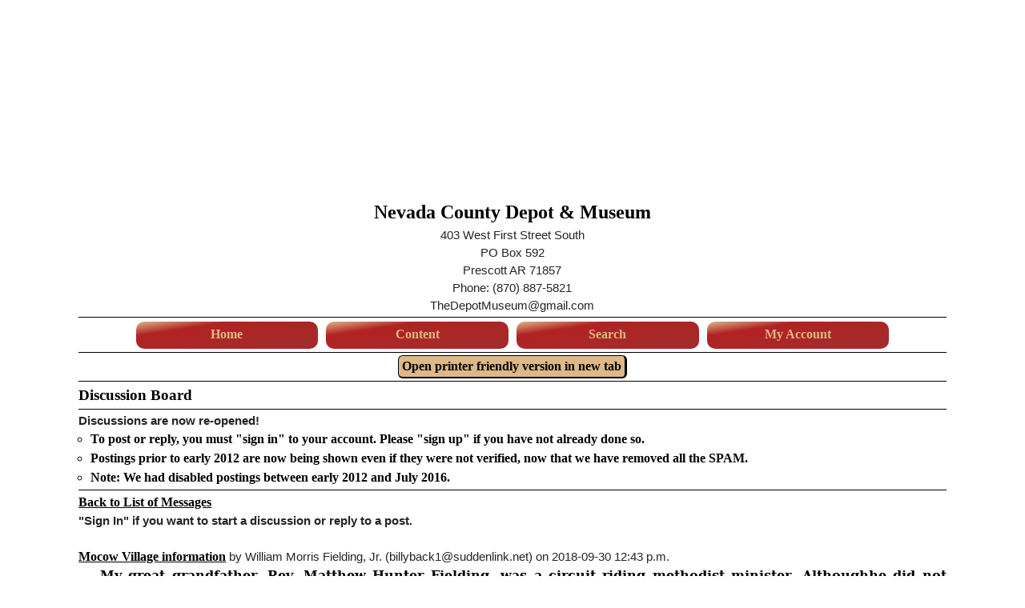

--- FILE ---
content_type: text/html; charset=UTF-8
request_url: https://www.depotmuseum.org/board.php/refboard/90/top/48/admin/f
body_size: 4799
content:

<!DOCTYPE HTML>
<html lang="en">


<!-- BEGIN: HEAD -->
<head>
<title>Discussions - Nevada County Depot and Museum</title>
<meta HTTP-EQUIV="Content-Type" CONTENT="text/html; charset=UTF-8">
<meta name="keywords" content="Nevada County Depot and Museum">
<meta name="robots" content="index,follow">
<meta name="resource-type" content="document">
<meta name="rating" content="General">
<meta name=viewport content="width=device-width, initial-scale=1">
<meta name="copyright" content="2002-2026 Danny A Stewart DStewart@DannyAStewart.com All Rights Reserved">
<link rel="stylesheet" TYPE="text/css" HREF="https://www.DepotMuseum.org/css.css">
<!-- SlidesJS is copyright per https://slidesjs.com/-->
<!-- BEGIN: CSS for slidesjs.com example -->
<link rel="stylesheet" href="https://www.depotmuseum.org/slider/css/example.css">
<!-- End CSS for slidesjs.com example -->
<!-- SlidesJS Optional: If you'd like to use this design -->
<style type="text/css">
	#slides {
		display: none
	}
	#slides .slidesjs-navigation {
		margin-top:3px;
	}
	#slides .slidesjs-previous {
		margin-right: 0px;
		float: left;
	}
	#slides .slidesjs-next {
		margin-right: 0px;
		float: right;
	}
	.slidesjs-pagination {
		margin: 6px 0 0;
		float: right;
		list-style: none;
	}
	.slidesjs-pagination li {
		float: left;
		margin: 0 1px;
	}
	.slidesjs-pagination li a {
		display: block;
		width: 13px;
		height: 0;
		padding-top: 13px;
		background-image: url(https://www.depotmuseum.org/slider/img/pagination.png);
		background-position: 0 0;
		float: left;
		overflow: hidden;
	}
	.slidesjs-pagination li a.active, t.slidesjs-pagination li a:hover.active {
		background-position: 0 -13px
	}
	.slidesjs-pagination li a:hover {
		background-position: 0 -26px
	}
	#slides a:link, #slides a:visited {
		color: #333
	}
	#slides a:hover,#slides a:active {
		color: #9e2020
	}
	.navbar {
		overflow: hidden
	}
</style>
<!-- END: SlidesJS Optional-->
<!-- BEGIN: SlidesJS Required: These styles are required if you'd like a responsive slideshow -->
<style type="text/css">
	#slides {
		display: none
	}
</style>
<!-- END: SlidesJS Required: -->
</head>
<!-- END: HEAD -->


<!-- BEGIN: BODY -->
<body class="body">

<!-- BEGIN: WEBPAGE -->
<div id="webpage" class="body">




<!-- BEGIN: header -->
<header>
<div id="header" class="body" style="clear:left;display:inline;margin-left:auto;margin-right:auto;">
	<!-- BEGIN: leftheader -->
	<div id="leftheader" style="clear:left;vertical-align:top;min-width:46%;max-width:98%;margin-left:auto;margin-right:auto;">
		<!-- BEGIN: leftheaderimage -->
		<div id="leftheaderimage" style="clear:left;text-align:center;">
			<br>
			<!-- SlidesJS Required: Start Slides -->
			<div id="slides" style="max-width:540px; max-height:230px;margin-left:auto;margin-right:auto;">
				<img src="https://www.depotmuseum.org/images/depot.gif" alt="">
				<img src="https://www.depotmuseum.org/images/PNWcaboose.jpg" alt="">
			</div>
			<script src="https://code.jquery.com/jquery-1.9.1.min.js" type="text/javascript"></script>
			<script src="https://www.depotmuseum.org/slider/js/jquery.slides.min.js" type="text/javascript"></script>
			<script type="text/javascript">
				$(function() {
					$('#slides').slidesjs({
						navigation: false,
						pagination: false,
						width: 800,
						height: 300,
						play: {
							active: false,
							effect: "fade",
							auto: true,
							interval: 8000,
							swap: true,
							pauseOnHover: true,
							restartDelay: 2500
						}
					});
				});
			</script>
		</div>
		<!-- END: leftheaderimage -->
	</div>
	<!-- END: leftheader -->
	<!-- BEGIN: middleheader -->
	<div id="middleheader" style="clear:left;width:7%;">&nbsp;
	</div>
	<!-- END: middleheader -->
	<!-- BEGIN: rightheader -->
	<div id="rightheader" style="clear:left;vertical-align:top;min-width:46%;max-width:98%;margin-left:auto;margin-right:auto;">
			<div id="rightheadertitle" style="clear:left;text-align:center;">
				<a class="title" style="text-decoration:none;font-size:18pt;" title="Nevada County Depot and Museum Home Page" href="https://www.DepotMuseum.org/">Nevada County Depot &amp; Museum</a><br>
			</div>
			<div id="rightheadertxt1" class="menutext" style="clear:left;text-align:center;">
			403 West First Street South<br>
			PO Box 592<br>
			Prescott AR 71857<br>
			Phone: (870) 887-5821<br>
			TheDepotMuseum@gmail.com<br>
			</div>
	</div>

	<!-- END: rightheader -->
</div>
<div style="clear:left;"><hr></div>

<!-- BEGIN: Menu -->
<div id="menubox" class="box" style="clear:left;width:100%;">
<nav>
<ul class="box">
	<li><a class="box" style="text-decoration:none;" href="https://www.DepotMuseum.org/">Home</a>
		<ul>
			<li><a href="https://www.DepotMuseum.org/articles.php/topic/About+Us">About&nbsp;Us</a></li>
			<li><a href="https://www.DepotMuseum.org/newsletters">Newsletters</a></li>
			<li><a href="https://www.DepotMuseum.org/cdrom">CDROM</a></li>
			<li><a href="https://www.DepotMuseum.org/links.php">Links</a></li>
			<li><a href="https://www.DepotMuseum.org/comments.php">Comments</a></li>
			<li><a href="https://www.DepotMuseum.org/board.php">Discussions</a></li>
			<li><a href="https://www.DepotMuseum.org/sitemap.php">Site&nbsp;Map</a></li>
		</ul>
	</li>
	<li><a class="box" style="text-decoration:none;" href="https://www.DepotMuseum.org/">Content</a>
		<ul>
			<li><a href="https://www.DepotMuseum.org/articles.php">Articles&nbsp;and&nbsp;Features</a></li>
			<li><a href="https://www.DepotMuseum.org/resources.php">Lists&nbsp;&&nbsp;Resources</a></li>
			<li><a href="https://www.DepotMuseum.org/photos.php">Photo&nbsp;Collections</a></li>
			<li><a href="https://www.DepotMuseum.org/cemetery.php">Cemetery&nbsp;Survey</a></li>
			<li><a href="https://www.DepotMuseum.org//1940">1940&nbsp;Census</a></li>
			<li><a href="https://www.DepotMuseum.org/articles.php/topic/Hamilton's+Personal+History+(1951)">Personal&nbsp;History&nbsp;(1951)</a></li>
		</ul>
	</li>
	<li><a class="box" style="text-decoration:none;" href="https://www.DepotMuseum.org/search.php">Search</a>
		<ul>
			<li><a href="https://www.DepotMuseum.org/search.php">Search</a></li>
		</ul>
	</li>
	<li><a class="box" style="text-decoration:none;" href="http://www.DepotMuseum.org/login.php">My Account</a>
		<ul>
		<li><a href="https://www.DepotMuseum.org/login.php">Sign In</a></li>
		<li><a href="https://www.DepotMuseum.org/users.php/refusers/-1">Sign Up</a></li>
		<li><a href="https://www.DepotMuseum.org/privacy.php">Privacy Policy</a></li>
		</ul>
	</li>
</ul>
</nav>
</div>
<!-- END: Menu -->

<div style="clear:left;"><hr></div>

<!-- BEGIN: printfriendly -->
<div id="printfriendly" style="text-align:center;">
<form method="GET" target="_blank">
<input class="button" style="border-radius:6px;padding:4px;" name="submit" type="submit" value="Open printer friendly version in new tab">
<input name="p" type="hidden" value="1">
</form>
</div>
<!-- END: printfriendly -->
<div style="clear:left;"><hr></div>

</header>
<!-- END: header -->




<!-- BEGIN: pagecontent -->
<section>
<div id="pagecontent" style="clear:both;position:relative;width:100%;margin-bottom:0;margin-left:auto;margin-right:auto;">

<SCRIPT type="text/javascript">
function textCounter(field, countfield, maxlimit) {
countfield.value = field.value.length;
}
</SCRIPT>
<h3>Discussion Board</h3>

<hr>
<b>Discussions are now re-opened!</b><br>
	<ul>
	<li>To post or reply, you must "sign in" to your account. Please "sign up" if you have not already done so.</li>
	<li>Postings prior to early 2012 are now being shown even if they were not verified, now that we have removed all the SPAM.</li>
	<li>Note: We had disabled postings between early 2012 and July 2016.</li>
	</ul>
<hr>
<A CLASS="attention" href="https://www.DepotMuseum.org/board.php/admin/f">Back to List of Messages</A><BR>
<b>"Sign In" if you want to start a discussion or reply to a post.</b><br>
<BR>
<table style="width:100%;padding:0px;">
<TR>
<TD COLSPAN="10">
<BR>
<A CLASS="attention" href="https://www.DepotMuseum.org/board.php/refboard/90/admin/f">Mocow Village information</A>
<span CLASS="small"> by Marion Edwards (singingbeav@yahoo.com bounced) on 2007-05-30 11:27 a.m.</span><br>
<span CLASS="small">
<p>I am interested in any information concerning the village at Moscow, what stores and where they were, who was a part of the community, and the living then. I am a former resident of that community and am writing a book on that period of time and the time of the battle there.</p></span>
</TD></TR>
<TR>
<TD>&nbsp;&nbsp;&nbsp;&nbsp;&nbsp;</TD>
<TD COLSPAN="9">
<A CLASS="attention" href="https://www.DepotMuseum.org/board.php/refboard/102/admin/f">Moscow Village/Township Information</A>
<span CLASS="small"> by Andrew Shane Westmoreland (andrew_shane@yahoo.com bounced) on 2007-10-02 12:43 a.m.</span><br>
<span CLASS="small">
<p>It seems that several years ago I came across some information on Moscow when doing some research on little known Civil War battles/skirmishes in SW Arkansas. I know there are some short references in the Official Records. You may also want to do a search on the Southwest Ark. Regional Archives website www.southwestarchives.com/. They are a wealth of information for the area. I also saw a pretty good early map at the Ark. History Comm. in Little Rock several years back with building sites of Moscow. I hope this was of some help. When you finish your work, it would be nice if you share it with this site so others may benefit from your research. Thanks. Shane Westmoreland</p></span>
</TD></TR>
<TR>
<A CLASS="attention" href="https://www.DepotMuseum.org/board.php/refboard/491/admin/f">Mocow Village information</A>
<span CLASS="small"> by William Morris Fielding, Jr. (billyback1@suddenlink.net) on 2018-09-30 12:43 p.m.</span><br>
<span CLASS="small">
<p>My great grandfather. Rev. Matthew Hunter Fielding, was a circuit riding methodist minister. Althoughhe did not live in the Moscow community, he did preach at the Moscow Methodist Church (still standing) many times. He and his wife and one son are also buried in the church cemetery there. The Depot Museum located in old Washington park near Hope contains many old records of that old church, including names of attendees at each church meeting . However, you must ask for those records (from 1870 on) to view them, as those fragile records are not available on display to the general public. Hope this is helpful in some way to you. please contact me if I can help further.</p></span>
</TD></TR>
<TR>
<A CLASS="attention" href="https://www.DepotMuseum.org/board.php/refboard/492/admin/f">Mocow Village information</A>
<span CLASS="small"> by William Morris Fielding, Jr. (billyback1@suddenlink.net) on 2018-09-30 1:01 p.m.</span><br>
<span CLASS="small">
<p>Mr. Edwards: Thank you very much for your reply to my comment on the Moscow community. However, I did not receive your message. Could you please respond once again directly to my e-mail: billyback1@suddenlink.net. I would appreciate it very much, and I guarantee a speedy response. Thanks, "Bill" Fielding</p></span>
</TD></TR>
<TR>
<TD>&nbsp;&nbsp;&nbsp;&nbsp;&nbsp;</TD>
<TD COLSPAN="9">
<A CLASS="attention" href="https://www.DepotMuseum.org/board.php/refboard/103/admin/f">Follow Up</A>
<span CLASS="small"> by Andrew Shane Westmoreland (andrew_shane@yahoo.com bounced) on 2007-10-02 12:50 a.m.</span><br>
<span CLASS="small">
<p>Marion,</p>
<p>Check out the following link. http://www.southwestarchives.com/research/place/Default.aspx In the title box type "moscow". There are two pieces of info. You&#039;ll need to either go to the archives to view this material or you can request a copy of it. Some of the items cannot be copied because of condition, but it&#039;s worth a shot. Looks like it could be some good info for you. Shane</p></span>
</TD></TR>
</TABLE>
<BR>
<A CLASS="attention" href="https://www.DepotMuseum.org/board.php/admin/f">Back to List of Messages</A><BR>
<b>"Sign In" if you want to start a discussion or reply to a post.</b><br>

<div style="clear:left;">&nbsp;</div>
</div>
</section>
<!-- END: pagecontent -->

<!-- BEGIN: footer -->
<footer>
<div style="clear:left;"><hr></div>



<!-- BEGIN: member -->
<div id="member" class="small">
<b>The Nevada County Depot and Museum is a member of </b> 
<a class="small" TARGET="_blank" HREF="https://www.armusa.org/">Arkansas Museums Association</a>
<b>and</b> 
<a CLASS="small" TARGET="_blank" HREF="https://www.arkansashistoricalassociation.org/">Arkansas Historical Association</a>
</div>
<!-- END: member -->

<div><hr></div>

<!-- BEGIN: copyright -->
<div id="copyright" class="small">
<b>Copyright Notice and Limitations on Use:</b> 
All informative and photographic material on the Nevada County Depot and Museum web site and compact
discs are copyright &copy;1996-2026 <A CLASS="small"  
HREF="https://www.DepotMuseum.org/">Nevada County Depot and Museum</A>. 
Routines that generate the pages were written by, hosted by, and copyright &copy;2002-2026 
<A TARGET="_blank" CLASS="small" HREF="http://www.DannyAStewart.com/">Danny Stewart</A>.All rights are reserved.  
Individuals who access the web site or purchase a compact disk are limited to private
viewing of the material or quotation in an individual&apos;s historical research project.  
Use of material must be attributed to &quot;Nevada County Depot and Museum&quot;.  
Additional terms apply to items in the cemetery survey, as outlined on those pages.  
Prior written consent is required before any material is quoted or used in a work that is sold 
for any price or distributed by any means, either for profit or not for profit.<br>
DepotMuseum.org<br>
</div>
<!-- END: copyright -->

<div><hr></div>

<!-- BEGIN: bibliography -->
<div id="bibliography" class="small">
<b>Suggested content for bibliography entry</b>:<br>
Author: Nevada County Depot and Museum<br>Title: &quot;Discussions&quot;<br>
Published by: Nevada County Depot and Museum, 403 West First Street South, Prescott Arkansas 71857<br>
URL: www.depotmuseum.org/board.php/refboard/90/top/48/admin/f<br>
Retrieval Date: January 17, 2026<br>
</div>
<!-- END: bibliography -->

<div><hr></div>

<div style="clear:left;"><hr></div>
<!-- BEGIN: bottommenu -->
<div id="bottommenu">
<a class="small" title="Information about the Depot & Museum" href="https://www.DepotMuseum.org/articles.php/topic/About+Us">About&nbsp;Us</a>
 | 
<a class="small" title="" href="https://www.DepotMuseum.org/newsletters">Newsletters</a>
 | 
<a class="small" title="" href="https://www.DepotMuseum.org/cdrom">CDROM</a>
 | 
<a class="small" title="" href="https://www.DepotMuseum.org/links.php">Links</a>
 | 
<a class="small" title="" href="https://www.DepotMuseum.org/comments.php">Comments</a>
 | 
<a class="small" title="" href="https://www.DepotMuseum.org/board.php">Discussions</a>
 | 
<a class="small" title="" href="https://www.DepotMuseum.org/sitemap.php">Site&nbsp;Map</a>
 | 
<a class="small" title="Articles and Features" href="https://www.DepotMuseum.org/articles.php">Articles&nbsp;and&nbsp;Features</a>
 | 
<a class="small" title="Lists & Resources" href="https://www.DepotMuseum.org/resources.php">Lists&nbsp;&&nbsp;Resources</a>
 | 
<a class="small" title="" href="https://www.DepotMuseum.org/photos.php">Photo&nbsp;Collections</a>
 | 
<a class="small" title="" href="https://www.DepotMuseum.org/cemetery.php">Cemetery&nbsp;Survey</a>
 | 
<a class="small" title="" href="https://www.DepotMuseum.org//1940">1940&nbsp;Census</a>
 | 
<a class="small" title="Winnie H. Hamilton's 1951 Personal History Nevada County, Arkansas" href="https://www.DepotMuseum.org/articles.php/topic/Hamilton's+Personal+History+(1951)">Personal&nbsp;History&nbsp;(1951)</a>
 | 
<a class="small" title="" href="https://www.DepotMuseum.org/search.php">Search</a>
 | 
<a class="small" title="" href="https://www.DepotMuseum.org/login.php">My Account</a>
 | 
<a class="small" title="" href="https://www.DepotMuseum.org/privacy.php">Privacy Policy</a>
 </div>
<!-- END: bottommenu -->

<div style="clear:left;"><hr></div>




</footer>
<!-- END: footer -->
<!-- END: webpage -->
</div>

</body>
<!-- END: BODY -->

</html>


--- FILE ---
content_type: text/css
request_url: https://www.depotmuseum.org/css.css
body_size: 2584
content:
/* BASIC STYLE */
/* COLOR NAMES: https://www.w3schools.com/colors/colors_names.asp  */

body, p, font, a, ol, ul, li, dl, dt, dd, table, tr, th, td,
form, input, textarea, select, font.input, input.button, hr, blockquote
{
/* font-family: Arial, Helvetica, Verdana, Sans-Serif ; */
font-family: "Palatino Linotype", "Book Antiqua", "Palatino", serif;
font-style: normal ; 
font-variant: normal ;
font-weight: 600 ; 
font-size: 12pt ; 
margin: 0;
border-style: none;
padding: 0;
color: Black;
background-color: transparent ;
}

/* BODY and .BODY - WIDTH and MARGINS */
/* innerWidth of 894 is the point at which there are no margins on the side of the 1048px background image */
/* Set left and right margins by percentage to accomodate the edges of the border */
/* because as the screen gets smaller, the edges get smaller, so the percentage remains the same */
/* THIS PROVIDES A SMOOTH TRANSITION */
@media screen and ( max-width:1357px ) {
	body, .body {
	margin-left:4%;
	margin-right:4%;
	}
}
@media screen and ( min-width:1358px ) {
	body, .body {
	/* width:1000px; */
	margin-left:12%; /*auto*/
	margin-right:12%; /*auto*/
	}
}

/* THIS IS BODY - BACKGROUND IMAGE */
body { 
	background-repeat: repeat-y;
	background-position: center;
	background-attachment: fixed;
	background-size: cover;  /* contain */
}
@media screen and ( max-width:1357px ) {
	body { 
	background-color:white;
	/* background-image:URL('http://www.DepotMuseum.org/images/PaperVintage1048.jpg'); */
	}
}
@media screen and ( min-width:1358px ) {
	body { 
	background-color:white;
	/* background-image:URL('http://www.DepotMuseum.org/images/PaperVintage.jpg'); */
	}
}

/* THIS IS FOR COMMENTS FORM */
@media screen and ( max-width:979px ) {
	object.comments{
		min-height:400px;
	}
}
@media screen and ( min-width:980px ) {
	object.comments{
		min-height:120px;
	}
}


p {
text-indent: 20px;
text-align: justify;
margin-top: 0;
margin-bottom: 0;
}

/* ANCHORS */

a, a:link, a:visited, a:hover, a:active
{
/* font-family: Arial, Helvetica, Verdana, Sans-Serif ; */
font-family: "Palatino Linotype", "Book Antiqua", "Palatino", serif;
font-style: normal ; 
font-variant: normal ;
font-weight: bold ; 
}

a, a:link, a:visited
{
font-size: 12pt ; 
color: Black;
background-color: transparent ;
text-decoration: underline ; 
}

a:hover
{
font-size: 12pt ; 
color: Chocolate; 
background-color: transparent ;
text-decoration: underline ; 
}

a:active
{
font-size: 12pt ; 
color: Chocolate ;
background-color: transparent ;
text-decoration: underline ; 
}

table, tr, td, td.right, td.center, .odd, .even, .oddright, .evenright
{
vertical-align: top;
margin: 0;
border-style: none;
padding: 0;
}

table, tr, td, .odd, .even {
text-align: left;
}

td.center
{
text-align: center;
}

.oddright, .evenright
{
text-align: right;
}

td.highlight
{
background-color: Yellow;
}

table
{
width: 100%;
}

td.right
{
text-align: right;
}

td.center
{
text-align: center;
}

.even, .evenright,
td.even, td.evenright,
a.even, a.evenright
{
font-family: Arial, Helvetica, Verdana, Sans-Serif ;
font-size: 10pt;
color: Black;
background-color: BurlyWood; /*transparent*/
}

.odd, .oddright,
td.odd, td.oddright,
a.odd, a.oddright
{
font-family: Arial, Helvetica, Verdana, Sans-Serif ;
font-size: 10pt;
color: Silver;
background-color: Brown;
}

table.attention, th.attention, tr.attention, td.attention, p.attention, a.attention, font.attention
{
font-weight: bold;
}

font.error, p.error, 
a.error, a:link.error, a:visited.error, a:hover.error, a:active.error
{
color: Red;
font-weight: bold;
background-color: transparent ;
}

font.heading
{
color: Black;
font-size: 14pt;
font-weight: bold;
background-color: transparent;
}

font.bigheading
{
color: Black;
text-align: right;
font-size: 18pt;
font-weight: bold;
background-color: transparent;
}

menutext, font.menutext, a.menutext, a:link.menutext, a:visited.menutext, a:hover.menutext, a:active.menutext
{
font-size: 10pt;
font-weight: bold;
}

.menu2, font.menu2, a.menu2, a:link.menu2, a:visited.menu2, a:hover.menu2, a:active.menu2
{
font-size: 12pt;
font-weight: bold;
}

hr
{
border:0;
height:1px;
color: Black;
background-color: Black;
margin-top:3px;
margin-bottom:3px;
}

dt
{
font-weight: bold;
}

dd
{
margin-left: 30px;
}


ol
{
list-style-type: decimal ;
list-style-position: outside ;
margin-left: 25px;
margin-right: 10px;
padding: 0;
}

ul
{
list-style-type: circle;
list-style-position: outside;
margin-left: 25px;
margin-right: 10px;
padding: 0;
}

li
{
margin-left: -10px;
text-indent: 0px;
padding: 0;
}

blockquote
{
margin-left: 35px;
margin-right: 35px;
}

div.small, p.small, font.small, 
a.small, a:link.small, a:visited.small, a:hover.small, a:active.small,
tr.small, th.small, td.small
{
font-size: 10pt;
}

.large
{
font-size:14pt;
}
/* BOLD */

/* b
{
font-family: "Palatino Linotype", "Book Antiqua", "Palatino", serif;
font-size: 12pt; 
color: Black;
background-color: transparent ;
font-style: normal ; 
font-variant: normal ;
font-weight: bold ; 
}
*/



/* PARAGRAPH */
p
{
/* font-family: Arial, Helvetica, Verdana, Sans-Serif ; */
font-family: "Palatino Linotype", "Book Antiqua", "Palatino", "serif";
font-size: 12pt;
font-style: normal; 
font-variant: normal;
font-weight: 600; 
color: Black;
background-color: transparent;
margin-left: 0pt;
text-indent: 20pt;
}


/* HEADINGS */
h1, h2, h3, h4, h5, h6
{
/* font-family: Arial, Helvetica, Verdana, Sans-Serif ; */
font-family: "Palatino Linotype", "Book Antiqua", "Palatino", serif;
font-style: normal ; 
font-variant: normal ;
font-weight: bold ; 
color: Black;
background-color: transparent ;
margin-top: 0;
margin-bottom: 0;
text-decoration: none;
}

h1, .h1
{
font-size: 24pt ; 
}

h2, .h2
{
font-size: 16pt ; 
}

h3, .h3
{
font-size: 14pt ; 
}

h4, .h4
{
font-size: 12pt ; 
}

h5, .h5
{
font-size: 10pt ; 
}

h6, .h6
{
font-size:  8pt ; 
}



/* FORMS */

input, textarea, select, input.button
{
border-top: 1px solid Black;
border-right: 3px solid Black;
border-bottom: 2px solid Black;
border-left: 1px solid Black;
border-color: Black ;
color: Black;
background-color: White;
}

input.mainbody
{
color: Black; 
background-color: transparent;
border-width: 0;
}

input.required, select.required
{
background-color: Brown;
}

option
{
font-size: 10pt;
border: none;
}

form
{
background-color: transparent;
}

input.button
{
font-size: 12pt;
font-weight: bold;
font-variant: normal;
background-color: BurlyWood;
border-top: 1px outset Black;
border-right: 3px outset Black;
border-bottom: 2px outset Black;
border-left: 1px outset Black; 
border-color: Black;
}


/* OTHER TEXT */
code, pre
{
font-family: Courier, Serif ;
font-style: normal ;
font-variant: normal ;
font-weight: 600 ;
font-size: 10pt ;
color: Black;
background-color: transparent ;
}


/* TABLES FOR LOGIN */
.login, .signin
{
border-style: solid;
border-color: Black;
border-width: 2px;
border-radius:6px;
padding:0;
width: 320px;
margin-left:auto;
margin-right:auto;
}

.loginhead, .signinhead
{
padding:0;
border-style: solid;
border-color: Black;
border-width: 3pt;
border-radius:6px;
width: 100%;
color: White;
background-color: Black;
}

.loginmessage, .signinmessage
{
margin: 0;
border-style: none;
padding: 6pt;
width: 100%;
}

.title
{
/* font-family: Arial, Helvetica, Verdana, Sans-Serif; */
font-family: "Palatino Linotype", "Book Antiqua", "Palatino", serif;
font-size: 18pt;
font-weight: bold;
text-decoration: none;
color: Black;
}

.border {
border-width: 1px;
border-style: solid;
}

th {
font-weight: bold;
}

.indent {
padding-left:20px;
}

.announcement {
	color: White;
	background: Brown;
	background: linear-gradient(to bottom right, BurlyWood 0%, 
		FireBrick 26%, Brown 82%, Brown 99%);  
	border:solid 3pt maroon;
	border-radius:10px;
	padding:10px;
}

.box {
display: flex;
flex-direction: row;
flex-wrap: wrap;
justify-content: center;
align-items: center;
width:100%;
max-width:1000px; /* elsewhere */
margin-left:auto;
margin-right:auto;
}

.menu, a.menu {
	background-color:maroon;
	color:white;
	border-top:0px;
	border-bottom:0px;
	text-decoration:none;
	font-size:10pt;
}

a.menu:hover {
	color:#FAAFBE; /* pink */
}

nav {
	position:relative;
	margin-left:auto;
	margin-right:auto;
	width:99%;
	max-width: 1000px;
}
#menubox {
	z-index: 1000;
}

#menubox ul {
	z-index: 900;
	list-style: none;
	padding:0;
	position: absolute;
	background:transparent;
}

#menubox ul:after {
	content: ""; 
	clear: both; 
	display: block;
}

#menubox li {
	display:inline-block;
	margin-left: 5px;
	margin-right: 5px;
	min-width:120px;
	text-decoration: none;
	margin-top: 6px;
	margin-bottom:6px;
}
/* This is drop-down menu */
@media screen and ( max-width:438px ) {
	#menubox {
		height:210px;
		margin-bottom: -36px;
		width: 95%;
	}
	#menubox li {
		width:100%;
	}
	nav {
		margin-top: -210px;
	}
}
/* This is drop-down menu */
@media screen and ( min-width:439px ) and ( max-width:909px ) {
	#menubox {
		height:106px;
		margin-bottom: -16px;
		width:97%;
	}
	#menubox li {
		width:47%;
	}
	nav {
		margin-top: -106px;
	}
}
/* This is drop-down menu */
@media screen and ( min-width:910px ) {
	#menubox {
		height:30px;
		margin-bottom: 10px;
		width: 95%;
	}
	#menubox li {
		width:23%;
	}
	nav {
		margin-top: -30px;
	}
}

#menubox li a {
	/* this is the top row menu without pointing on anything*/
	display:block;
	height: 30px;
	margin-top: -4px;
	padding-top:4px;
	text-align: center;
	color: BurlyWood;
	text-decoration: none;
	background: Brown;
	background: linear-gradient(to bottom right, BurlyWood 0%, 
		FireBrick 26%, Brown 82%, Brown 99%);  
	border-radius:10px;
}

#menubox li:hover a {
	/* This is the ONE item on the top row that is being pointed to */
	color: BurlyWood;
	background: Brown;
}

#menubox li:hover ul a {
	/* This is the list that appears when pointing to a top-row menu item */
	color: BurlyWood;
	background: Maroon;
	background: linear-gradient(to bottom right, BurlyWood 0%, 
		FireBrick 62%, Brown 92%);  
	height: 30px;
	line-height: 30px;
	width:210px;
	text-decoration: none;
	margin-left:-10px;
	border-left: solid 1px;
	border-bottom: solid 1px;
	border-right: solid 1px;
}

#menubox li:hover ul a:hover {
	/* This is the pointed-to item on the drop-down menu */
	color: BurlyWood;
	background: maroon;
	background: linear-gradient(to bottom right, Brown 0%, 
		FireBrick 5%, Brown 10%, Brown 99%);  
	text-decoration: none;
	margin-left:-10px;}

#menubox li ul {
	display: none;
}

#menubox li:hover ul {
	display: block;
}

#menubox li ul li {
	display: block;
	float: none;
}


